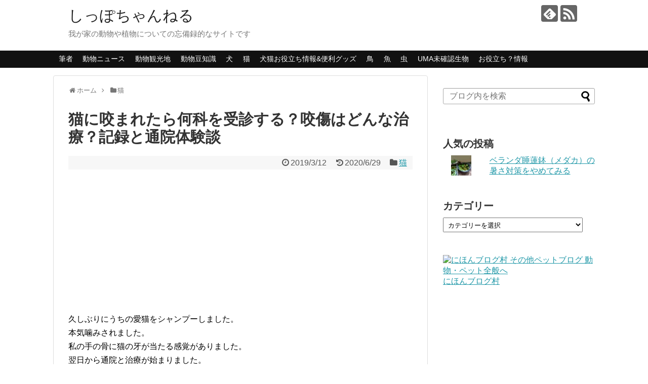

--- FILE ---
content_type: text/html; charset=UTF-8
request_url: https://shippochannel.com/cat-koushou-chiryou/
body_size: 16706
content:
<!DOCTYPE html>
<html lang="ja">
<head>
<meta name="google-site-verification" content="68RxHYt9LWuDlx3K-K5Pe6EDGSpth7vrQVu3TLNtPKs" />
<meta charset="UTF-8">
  <meta name="viewport" content="width=1280, maximum-scale=1, user-scalable=yes">
<link rel="alternate" type="application/rss+xml" title="しっぽちゃんねる RSS Feed" href="https://shippochannel.com/feed/" />
<link rel="pingback" href="https://shippochannel.com/wp/xmlrpc.php" />
<meta name="description" content="うちの猫の牙が私の骨に当たるまで本気で咬まれました。さて病院の何科を受診しましょう？写真はあまり気持ちのいいものじゃないですが、猫に本気咬みされたときの受診と治療の記録です。穴にガーゼをつめます。気合と根性の治療記録です。" />
<meta name="keywords" content="動物咬傷,犬,猫,治療,ドレーン,破傷風,受診" />
<!-- OGP -->
<meta property="og:type" content="article">
<meta property="og:description" content="うちの猫の牙が私の骨に当たるまで本気で咬まれました。さて病院の何科を受診しましょう？写真はあまり気持ちのいいものじゃないですが、猫に本気咬みされたときの受診と治療の記録です。穴にガーゼをつめます。気合と根性の治療記録です。">
<meta property="og:title" content="猫に咬まれたら何科を受診する？咬傷はどんな治療？記録と通院体験談">
<meta property="og:url" content="https://shippochannel.com/cat-koushou-chiryou/">
<meta property="og:image" content="https://shippochannel.com/wp/wp-content/uploads/2019/03/neko_kousyou-e1593433217819.jpg">
<meta property="og:site_name" content="しっぽちゃんねる">
<meta property="og:locale" content="ja_JP">
<!-- /OGP -->
<!-- Twitter Card -->
<meta name="twitter:card" content="summary">
<meta name="twitter:description" content="うちの猫の牙が私の骨に当たるまで本気で咬まれました。さて病院の何科を受診しましょう？写真はあまり気持ちのいいものじゃないですが、猫に本気咬みされたときの受診と治療の記録です。穴にガーゼをつめます。気合と根性の治療記録です。">
<meta name="twitter:title" content="猫に咬まれたら何科を受診する？咬傷はどんな治療？記録と通院体験談">
<meta name="twitter:url" content="https://shippochannel.com/cat-koushou-chiryou/">
<meta name="twitter:image" content="https://shippochannel.com/wp/wp-content/uploads/2019/03/neko_kousyou-e1593433217819.jpg">
<meta name="twitter:domain" content="shippochannel.com">
<!-- /Twitter Card -->

<script data-ad-client="ca-pub-9272803441232347" async src="https://pagead2.googlesyndication.com/pagead/js/adsbygoogle.js"></script><title>猫に咬まれたら何科を受診する？咬傷はどんな治療？記録と通院体験談</title>
<link rel='dns-prefetch' href='//s0.wp.com' />
<link rel='dns-prefetch' href='//secure.gravatar.com' />
<link rel='dns-prefetch' href='//s.w.org' />
<link rel="alternate" type="application/rss+xml" title="しっぽちゃんねる &raquo; フィード" href="https://shippochannel.com/feed/" />
<link rel="alternate" type="application/rss+xml" title="しっぽちゃんねる &raquo; コメントフィード" href="https://shippochannel.com/comments/feed/" />
		<script type="text/javascript">
			window._wpemojiSettings = {"baseUrl":"https:\/\/s.w.org\/images\/core\/emoji\/11\/72x72\/","ext":".png","svgUrl":"https:\/\/s.w.org\/images\/core\/emoji\/11\/svg\/","svgExt":".svg","source":{"concatemoji":"https:\/\/shippochannel.com\/wp\/wp-includes\/js\/wp-emoji-release.min.js?ver=4.9.26"}};
			!function(e,a,t){var n,r,o,i=a.createElement("canvas"),p=i.getContext&&i.getContext("2d");function s(e,t){var a=String.fromCharCode;p.clearRect(0,0,i.width,i.height),p.fillText(a.apply(this,e),0,0);e=i.toDataURL();return p.clearRect(0,0,i.width,i.height),p.fillText(a.apply(this,t),0,0),e===i.toDataURL()}function c(e){var t=a.createElement("script");t.src=e,t.defer=t.type="text/javascript",a.getElementsByTagName("head")[0].appendChild(t)}for(o=Array("flag","emoji"),t.supports={everything:!0,everythingExceptFlag:!0},r=0;r<o.length;r++)t.supports[o[r]]=function(e){if(!p||!p.fillText)return!1;switch(p.textBaseline="top",p.font="600 32px Arial",e){case"flag":return s([55356,56826,55356,56819],[55356,56826,8203,55356,56819])?!1:!s([55356,57332,56128,56423,56128,56418,56128,56421,56128,56430,56128,56423,56128,56447],[55356,57332,8203,56128,56423,8203,56128,56418,8203,56128,56421,8203,56128,56430,8203,56128,56423,8203,56128,56447]);case"emoji":return!s([55358,56760,9792,65039],[55358,56760,8203,9792,65039])}return!1}(o[r]),t.supports.everything=t.supports.everything&&t.supports[o[r]],"flag"!==o[r]&&(t.supports.everythingExceptFlag=t.supports.everythingExceptFlag&&t.supports[o[r]]);t.supports.everythingExceptFlag=t.supports.everythingExceptFlag&&!t.supports.flag,t.DOMReady=!1,t.readyCallback=function(){t.DOMReady=!0},t.supports.everything||(n=function(){t.readyCallback()},a.addEventListener?(a.addEventListener("DOMContentLoaded",n,!1),e.addEventListener("load",n,!1)):(e.attachEvent("onload",n),a.attachEvent("onreadystatechange",function(){"complete"===a.readyState&&t.readyCallback()})),(n=t.source||{}).concatemoji?c(n.concatemoji):n.wpemoji&&n.twemoji&&(c(n.twemoji),c(n.wpemoji)))}(window,document,window._wpemojiSettings);
		</script>
		<style type="text/css">
img.wp-smiley,
img.emoji {
	display: inline !important;
	border: none !important;
	box-shadow: none !important;
	height: 1em !important;
	width: 1em !important;
	margin: 0 .07em !important;
	vertical-align: -0.1em !important;
	background: none !important;
	padding: 0 !important;
}
</style>
<link rel='stylesheet' id='simplicity-style-css'  href='https://shippochannel.com/wp/wp-content/themes/simplicity2/style.css?ver=4.9.26&#038;fver=20200410035140' type='text/css' media='all' />
<link rel='stylesheet' id='responsive-style-css'  href='https://shippochannel.com/wp/wp-content/themes/simplicity2/css/responsive-pc.css?ver=4.9.26&#038;fver=20200410035140' type='text/css' media='all' />
<link rel='stylesheet' id='skin-style-css'  href='https://shippochannel.com/wp/wp-content/themes/simplicity2/skins/chic/style.css?ver=4.9.26&#038;fver=20200410035140' type='text/css' media='all' />
<link rel='stylesheet' id='font-awesome-style-css'  href='https://shippochannel.com/wp/wp-content/themes/simplicity2/webfonts/css/font-awesome.min.css?ver=4.9.26&#038;fver=20200410035140' type='text/css' media='all' />
<link rel='stylesheet' id='icomoon-style-css'  href='https://shippochannel.com/wp/wp-content/themes/simplicity2/webfonts/icomoon/style.css?ver=4.9.26&#038;fver=20200410035140' type='text/css' media='all' />
<link rel='stylesheet' id='extension-style-css'  href='https://shippochannel.com/wp/wp-content/themes/simplicity2/css/extension.css?ver=4.9.26&#038;fver=20200410035140' type='text/css' media='all' />
<style id='extension-style-inline-css' type='text/css'>
@media screen and (max-width:639px){.article br{display:block}}
</style>
<link rel='stylesheet' id='child-style-css'  href='https://shippochannel.com/wp/wp-content/themes/simplicity2-child/style.css?ver=4.9.26&#038;fver=20200410035240' type='text/css' media='all' />
<link rel='stylesheet' id='print-style-css'  href='https://shippochannel.com/wp/wp-content/themes/simplicity2/css/print.css?ver=4.9.26&#038;fver=20200410035140' type='text/css' media='print' />
<link rel='stylesheet' id='sns-twitter-type-style-css'  href='https://shippochannel.com/wp/wp-content/themes/simplicity2/css/sns-twitter-type.css?ver=4.9.26&#038;fver=20200410035140' type='text/css' media='all' />
<link rel='stylesheet' id='pz-linkcard-css'  href='//shippochannel.com/wp/wp-content/uploads/pz-linkcard/style.css?ver=4.9.26' type='text/css' media='all' />
<link rel='stylesheet' id='toc-screen-css'  href='https://shippochannel.com/wp/wp-content/plugins/table-of-contents-plus/screen.min.css?ver=2002&#038;fver=20200409064119' type='text/css' media='all' />
<link rel='stylesheet' id='jetpack_css-css'  href='https://shippochannel.com/wp/wp-content/plugins/jetpack/css/jetpack.css?ver=6.9.4&#038;fver=20241014083457' type='text/css' media='all' />
<script type='text/javascript' src='https://shippochannel.com/wp/wp-includes/js/jquery/jquery.js?ver=1.12.4'></script>
<script type='text/javascript' src='https://shippochannel.com/wp/wp-includes/js/jquery/jquery-migrate.min.js?ver=1.4.1'></script>
<script type='text/javascript'>
/* <![CDATA[ */
var related_posts_js_options = {"post_heading":"h4"};
/* ]]> */
</script>
<script type='text/javascript' src='https://shippochannel.com/wp/wp-content/plugins/jetpack/_inc/build/related-posts/related-posts.min.js?ver=20181228&#038;fver=20241014083454'></script>
<link rel="canonical" href="https://shippochannel.com/cat-koushou-chiryou/" />
<link rel='shortlink' href='https://wp.me/p8ZgN5-kK' />
<link rel="alternate" type="application/json+oembed" href="https://shippochannel.com/wp-json/oembed/1.0/embed?url=https%3A%2F%2Fshippochannel.com%2Fcat-koushou-chiryou%2F" />
<link rel="alternate" type="text/xml+oembed" href="https://shippochannel.com/wp-json/oembed/1.0/embed?url=https%3A%2F%2Fshippochannel.com%2Fcat-koushou-chiryou%2F&#038;format=xml" />
<style type="text/css">div#toc_container {width: 100%;}</style>
<link rel='dns-prefetch' href='//v0.wordpress.com'/>
<style type='text/css'>img#wpstats{display:none}</style>
<!-- Jetpack Open Graph Tags -->
<meta property="og:type" content="article" />
<meta property="og:title" content="猫に咬まれたら何科を受診する？咬傷はどんな治療？記録と通院体験談" />
<meta property="og:url" content="https://shippochannel.com/cat-koushou-chiryou/" />
<meta property="og:description" content="うちの猫の牙が私の骨に当たるまで本気で咬まれました。さて病院の何科を受診しましょう？写真はあまり気持ちのいいものじゃないですが、猫に本気咬みされたときの受診と治療の記録です。穴にガーゼをつめます。気合と根性の治療記録です。…" />
<meta property="article:published_time" content="2019-03-12T10:55:17+00:00" />
<meta property="article:modified_time" content="2020-06-29T12:34:14+00:00" />
<meta property="og:site_name" content="しっぽちゃんねる" />
<meta property="og:image" content="https://shippochannel.com/wp/wp-content/uploads/2019/03/neko_kousyou-e1593433217819.jpg" />
<meta property="og:image:width" content="500" />
<meta property="og:image:height" content="282" />
<meta property="og:locale" content="ja_JP" />
<meta name="twitter:creator" content="@shippo_ch" />
<meta name="twitter:text:title" content="猫に咬まれたら何科を受診する？咬傷はどんな治療？記録と通院体験談" />
<meta name="twitter:image" content="https://shippochannel.com/wp/wp-content/uploads/2019/03/neko_kousyou-e1593433217819.jpg?w=640" />
<meta name="twitter:card" content="summary_large_image" />

<!-- End Jetpack Open Graph Tags -->
<!-- Google Analytics -->
<script>
  (function(i,s,o,g,r,a,m){i['GoogleAnalyticsObject']=r;i[r]=i[r]||function(){
  (i[r].q=i[r].q||[]).push(arguments)},i[r].l=1*new Date();a=s.createElement(o),
  m=s.getElementsByTagName(o)[0];a.async=1;a.src=g;m.parentNode.insertBefore(a,m)
  })(window,document,'script','//www.google-analytics.com/analytics.js','ga');

  ga('create', 'UA-97205624-2', 'auto');
    ga('require', 'displayfeatures');
    ga('send', 'pageview');
</script>
<!-- /Google Analytics -->
<link rel="icon" href="https://shippochannel.com/wp/wp-content/uploads/2017/07/cropped-P7030089-32x32.jpg" sizes="32x32" />
<link rel="icon" href="https://shippochannel.com/wp/wp-content/uploads/2017/07/cropped-P7030089-192x192.jpg" sizes="192x192" />
<link rel="apple-touch-icon-precomposed" href="https://shippochannel.com/wp/wp-content/uploads/2017/07/cropped-P7030089-180x180.jpg" />
<meta name="msapplication-TileImage" content="https://shippochannel.com/wp/wp-content/uploads/2017/07/cropped-P7030089-270x270.jpg" />
</head>
  <body class="post-template-default single single-post postid-1286 single-format-standard categoryid-5" itemscope itemtype="https://schema.org/WebPage">
    <div id="container">

      <!-- header -->
      <header itemscope itemtype="https://schema.org/WPHeader">
        <div id="header" class="clearfix">
          <div id="header-in">

                        <div id="h-top">
              <!-- モバイルメニュー表示用のボタン -->
<div id="mobile-menu">
  <a id="mobile-menu-toggle" href="#"><span class="fa fa-bars fa-2x"></span></a>
</div>

              <div class="alignleft top-title-catchphrase">
                <!-- サイトのタイトル -->
<p id="site-title" itemscope itemtype="https://schema.org/Organization">
  <a href="https://shippochannel.com/">しっぽちゃんねる</a></p>
<!-- サイトの概要 -->
<p id="site-description">
  我が家の動物や植物についての忘備録的なサイトです</p>
              </div>

              <div class="alignright top-sns-follows">
                                <!-- SNSページ -->
<div class="sns-pages">
<p class="sns-follow-msg">フォローする</p>
<ul class="snsp">
<li class="feedly-page"><a href="//feedly.com/i/discover/sources/search/feed/https%3A%2F%2Fshippochannel.com%2Fwp" target="blank" title="feedlyで更新情報を購読" rel="nofollow"><span class="icon-feedly-logo"></span></a></li><li class="rss-page"><a href="https://shippochannel.com/feed/" target="_blank" title="RSSで更新情報をフォロー" rel="nofollow"><span class="icon-rss-logo"></span></a></li>  </ul>
</div>
                              </div>

            </div><!-- /#h-top -->
          </div><!-- /#header-in -->
        </div><!-- /#header -->
      </header>

      <!-- Navigation -->
<nav itemscope itemtype="https://schema.org/SiteNavigationElement">
  <div id="navi">
      	<div id="navi-in">
      <div class="menu-top-menu-container"><ul id="menu-top-menu" class="menu"><li id="menu-item-1146" class="menu-item menu-item-type-post_type menu-item-object-page menu-item-1146"><a href="https://shippochannel.com/about-myself/">筆者</a></li>
<li id="menu-item-1329" class="menu-item menu-item-type-taxonomy menu-item-object-category menu-item-has-children menu-item-1329"><a href="https://shippochannel.com/category/gossip-about-animals/">動物ニュース</a>
<ul class="sub-menu">
	<li id="menu-item-1330" class="menu-item menu-item-type-taxonomy menu-item-object-category menu-item-1330"><a href="https://shippochannel.com/category/gossip-about-animals/%e5%8b%95%e7%89%a9%e3%81%a8%e3%83%92%e3%83%88%e3%81%a8%e3%81%ae%e9%96%a2%e4%bf%82/">動物とヒトとの関係</a></li>
	<li id="menu-item-1354" class="menu-item menu-item-type-taxonomy menu-item-object-category menu-item-1354"><a href="https://shippochannel.com/category/gossip-about-animals/%e5%8b%95%e7%89%a9%e5%9c%92%e3%81%ae%e8%84%b1%e8%b5%b0%e4%ba%8b%e4%bb%b6/">動物園の脱走事件</a></li>
</ul>
</li>
<li id="menu-item-1332" class="menu-item menu-item-type-taxonomy menu-item-object-category menu-item-has-children menu-item-1332"><a href="https://shippochannel.com/category/lets-go-animal-watching/">動物観光地</a>
<ul class="sub-menu">
	<li id="menu-item-1333" class="menu-item menu-item-type-taxonomy menu-item-object-category menu-item-1333"><a href="https://shippochannel.com/category/lets-go-animal-watching/%e5%8b%95%e7%89%a9%e5%9c%92%e3%81%ab%e4%bc%9a%e3%81%84%e3%81%ab%e8%a1%8c%e3%81%93%e3%81%86/">動物園に会いに行こう</a></li>
	<li id="menu-item-1339" class="menu-item menu-item-type-taxonomy menu-item-object-category menu-item-1339"><a href="https://shippochannel.com/category/lets-go-animal-watching/%e9%87%8e%e7%94%9f%e5%8b%95%e7%89%a9%e3%82%92%e8%a6%8b%e3%81%ab%e8%a1%8c%e3%81%93%e3%81%86/">野生動物を見に行こう</a></li>
</ul>
</li>
<li id="menu-item-1334" class="menu-item menu-item-type-taxonomy menu-item-object-category menu-item-1334"><a href="https://shippochannel.com/category/%e5%8b%95%e7%89%a9%e8%b1%86%e7%9f%a5%e8%ad%98/">動物豆知識</a></li>
<li id="menu-item-1335" class="menu-item menu-item-type-taxonomy menu-item-object-category menu-item-has-children menu-item-1335"><a href="https://shippochannel.com/category/about-dog/">犬</a>
<ul class="sub-menu">
	<li id="menu-item-1341" class="menu-item menu-item-type-taxonomy menu-item-object-category menu-item-1341"><a href="https://shippochannel.com/category/about-dog/dog_training/">犬のしつけ</a></li>
	<li id="menu-item-1340" class="menu-item menu-item-type-taxonomy menu-item-object-category menu-item-1340"><a href="https://shippochannel.com/category/about-dog/dog_grooming/">犬のグルーミング</a></li>
	<li id="menu-item-1342" class="menu-item menu-item-type-taxonomy menu-item-object-category menu-item-1342"><a href="https://shippochannel.com/category/about-dog/dog_sciense/">犬の科学</a></li>
</ul>
</li>
<li id="menu-item-1331" class="menu-item menu-item-type-taxonomy menu-item-object-category current-post-ancestor current-menu-parent current-post-parent menu-item-has-children menu-item-1331"><a href="https://shippochannel.com/category/about-cat/">猫</a>
<ul class="sub-menu">
	<li id="menu-item-1345" class="menu-item menu-item-type-taxonomy menu-item-object-category menu-item-1345"><a href="https://shippochannel.com/category/about-cat/cat_training/">猫のしつけ</a></li>
	<li id="menu-item-1344" class="menu-item menu-item-type-taxonomy menu-item-object-category menu-item-1344"><a href="https://shippochannel.com/category/about-cat/cat_grooming/">猫のグルーミング</a></li>
	<li id="menu-item-1347" class="menu-item menu-item-type-taxonomy menu-item-object-category menu-item-1347"><a href="https://shippochannel.com/category/about-cat/cat_sciense/">猫の科学</a></li>
	<li id="menu-item-1346" class="menu-item menu-item-type-taxonomy menu-item-object-category menu-item-1346"><a href="https://shippochannel.com/category/about-cat/cat-trouble/">猫の病気</a></li>
</ul>
</li>
<li id="menu-item-1343" class="menu-item menu-item-type-taxonomy menu-item-object-category menu-item-1343"><a href="https://shippochannel.com/category/%e7%8a%ac%e7%8c%ab%e3%81%8a%e5%bd%b9%e7%ab%8b%e3%81%a1%e6%83%85%e5%a0%b1/">犬猫お役立ち情報&#038;便利グッズ</a></li>
<li id="menu-item-1336" class="menu-item menu-item-type-taxonomy menu-item-object-category menu-item-has-children menu-item-1336"><a href="https://shippochannel.com/category/about-bird/">鳥</a>
<ul class="sub-menu">
	<li id="menu-item-1351" class="menu-item menu-item-type-taxonomy menu-item-object-category menu-item-1351"><a href="https://shippochannel.com/category/about-bird/pionus/">ピオヌス　メキシコシロガシラインコ</a></li>
	<li id="menu-item-1352" class="menu-item menu-item-type-taxonomy menu-item-object-category menu-item-1352"><a href="https://shippochannel.com/category/about-bird/%e9%87%8e%e9%b3%a5/">野鳥</a></li>
</ul>
</li>
<li id="menu-item-1337" class="menu-item menu-item-type-taxonomy menu-item-object-category menu-item-has-children menu-item-1337"><a href="https://shippochannel.com/category/about-fish/">魚</a>
<ul class="sub-menu">
	<li id="menu-item-1350" class="menu-item menu-item-type-taxonomy menu-item-object-category menu-item-1350"><a href="https://shippochannel.com/category/about-fish/kingyo_tamasaba/">金魚　玉サバ</a></li>
	<li id="menu-item-1348" class="menu-item menu-item-type-taxonomy menu-item-object-category menu-item-1348"><a href="https://shippochannel.com/category/about-fish/medaka/">メダカ</a></li>
	<li id="menu-item-1349" class="menu-item menu-item-type-taxonomy menu-item-object-category menu-item-1349"><a href="https://shippochannel.com/category/about-fish/kaibori/">池の水全部抜く？かいぼり</a></li>
</ul>
</li>
<li id="menu-item-1338" class="menu-item menu-item-type-taxonomy menu-item-object-category menu-item-1338"><a href="https://shippochannel.com/category/about-insect/">虫</a></li>
<li id="menu-item-1353" class="menu-item menu-item-type-taxonomy menu-item-object-category menu-item-1353"><a href="https://shippochannel.com/category/uma/">UMA未確認生物</a></li>
<li id="menu-item-1184" class="menu-item menu-item-type-taxonomy menu-item-object-category menu-item-1184"><a href="https://shippochannel.com/category/%e3%81%9d%e3%81%ae%e4%bb%96%e9%9b%91%e8%a8%98/">お役立ち？情報</a></li>
</ul></div>    </div><!-- /#navi-in -->
  </div><!-- /#navi -->
</nav>
<!-- /Navigation -->
      <!-- 本体部分 -->
      <div id="body">
        <div id="body-in" class="cf">

          
          <!-- main -->
          <main itemscope itemprop="mainContentOfPage">
            <div id="main" itemscope itemtype="https://schema.org/Blog">
  
  <div id="breadcrumb" class="breadcrumb breadcrumb-categor" itemscope itemtype="https://schema.org/BreadcrumbList"><div class="breadcrumb-home" itemscope itemtype="https://schema.org/ListItem" itemprop="itemListElement"><span class="fa fa-home fa-fw" aria-hidden="true"></span><a href="https://shippochannel.com" itemprop="item"><span itemprop="name">ホーム</span></a><meta itemprop="position" content="1" /><span class="sp"><span class="fa fa-angle-right" aria-hidden="true"></span></span></div><div class="breadcrumb-item" itemscope itemtype="https://schema.org/ListItem" itemprop="itemListElement"><span class="fa fa-folder fa-fw" aria-hidden="true"></span><a href="https://shippochannel.com/category/about-cat/" itemprop="item"><span itemprop="name">猫</span></a><meta itemprop="position" content="2" /></div></div><!-- /#breadcrumb -->  <div id="post-1286" class="post-1286 post type-post status-publish format-standard has-post-thumbnail hentry category-about-cat tag-410 tag-408 tag-412 tag-409 tag-19 tag-78 tag-411">
  <article class="article">
  
  
  <header>
    <h1 class="entry-title">猫に咬まれたら何科を受診する？咬傷はどんな治療？記録と通院体験談</h1>


    
    <p class="post-meta">
            <span class="post-date"><span class="fa fa-clock-o fa-fw"></span><time class="entry-date date published" datetime="2019-03-12T19:55:17+00:00">2019/3/12</time></span>
        <span class="post-update"><span class="fa fa-history fa-fw"></span><span class="entry-date date updated">2020/6/29</span></span>
  
      <span class="category"><span class="fa fa-folder fa-fw"></span><a href="https://shippochannel.com/category/about-cat/" rel="category tag">猫</a></span>

      
      
      
      
      
    </p>

    
    
    
      </header>

  
  <div id="the-content" class="entry-content">
  
<!-- Quick Adsense WordPress Plugin: http://quickadsense.com/ -->
<div class="cecbe3dae1c6037fbe3e508e229d9d52" data-index="1" style="float: none; margin:0px 0 0px 0; text-align:center;">
<script async src="//pagead2.googlesyndication.com/pagead/js/adsbygoogle.js"></script>
<!-- shippo_more -->
<ins class="adsbygoogle"
     style="display:inline-block;width:300px;height:250px"
     data-ad-client="ca-pub-9272803441232347"
     data-ad-slot="7172423724"></ins>
<script>
(adsbygoogle = window.adsbygoogle || []).push({});
</script>
</div>
<p>久しぶりにうちの愛猫をシャンプーしました。<br />
本気噛みされました。<br />
私の手の骨に猫の牙が当たる感覚がありました。<br />
翌日から通院と治療が始まりました。</p>
<p>&ensp;</p>
<p><span id="more-1286"></span></p>
<p>&ensp;</p>
<div id="toc_container" class="no_bullets"><p class="toc_title">目次</p><ul class="toc_list"><li><a href="#i">猫に咬まれたら何科を受診する？</a></li><li><a href="#i-2">猫の咬傷治療のドレナージ</a></li><li><a href="#i-3">猫の咬傷治療の過程</a></li><li><a href="#1">猫に咬まれた傷の1年後</a></li></ul></div>
<h2><span id="i">猫に咬まれたら何科を受診する？</span></h2>
<p><img class="aligncenter wp-image-1288 size-full" src="http://shippochannel.com/wp/wp-content/uploads/2019/03/neko_kousyou-e1593433217819.jpg" alt="neko_kousyou" width="500" height="282" /></p>
<p>普段から猫に咬まれ慣れている私でも、尋常じゃない痛み、痺れ。</p>
<p>左手に全く力が入らず、床に落ちたペンを拾うことすらできません。</p>
<p>咬まれたのは日曜だったので、月曜に受診することにしました。</p>
<p>さて何科？</p>
<p>動物咬傷の治療は、傷口を切開するかもしれない。</p>
<p>だから外科的処置をできる、皮膚科か、整形外科か、形成外科。</p>
<p>というわけで、整形外科と形成外科を兼ねている個人医院を受診しました。</p>
<p>初日は、傷をイソジンで消毒し、ガーゼを当てて処置してもらいました。</p>
<p>お医者様が「三種混合ワクチンとかしてる？」と仰るので、猫のことかと思いきや私のことでした。</p>
<p>要は破傷風のワクチンをしているかどうか。</p>
<p>お母さんに聞かないとわかんない、と小学生のような返事をしそうになりましたが、私の返事を待つ前に、ぽかんとした様子を見た先生が「念のためやっとこうか」と予想外の破傷風ワクチンの筋肉注射。</p>
<p>四十肩をやったときにステロイドだのヒアルロン酸だの筋肉注射していたおかげか、あまり痛みは感じませんでした。</p>
<p>コツは力を抜くことです！</p>
<p>破傷風ワクチン打ったから未開のジャングルに行っても大丈夫なんですかね？と聞いたら、数か月しか持たないとか。なーんだ。</p>
<p>その日は、抗生物質と鎮痛剤、胃薬を処方されました。</p>
<p>咬まれた左手は、赤ちゃんの手みたいに腫れていました。</p>
<p>&ensp;</p>
<h2><span id="i-2">猫の咬傷治療のドレナージ</span></h2>
<p><img class="aligncenter wp-image-1289 size-full" src="http://shippochannel.com/wp/wp-content/uploads/2019/03/neko_kousyou1-e1593433255544.jpg" alt="neko_kousyou1" width="500" height="282" /></p>
<p>それからは面倒だけど毎日通院です。</p>
<p>1日目は消毒してガーゼを当てただけだった傷口でしたが、翌日は消毒した後に滅菌したガーゼのような繊維を割いて糸状にしたものを、傷口にぎゅうぎゅう押し込まれました。</p>
<p>写真はガーゼをぎゅうぎゅうに詰め込まれた状態です。</p>
<p>こんなに入るのか？と思うのですが、ちゃんと入るのです。</p>
<p>この治療はなかなか痛い！</p>
<p>ドレーンとかドレナージとかいう治療法で、場合によっては切開するらしいので、私は切開されなかっただけマシなんだと思います。</p>
<p>3日目も4日目も、治療は毎回消毒&amp;ガーゼ交換の繰り返しです。</p>
<p>お医者様が糸をほじくり出して交換します。</p>
<p>写真をよくみると、ぴょろっと糸が出ているのが見えますが、この糸をガイドに引っ張り出します。</p>
<p>猫の牙は細く、傷が深くなりがちで、深い傷口の奥の方が化膿したまま傷の表面の方が閉じてしまうといけないから、わざと傷が閉じないような処置をするんだとか。</p>
<p>抗生物質の経口投与だけじゃ猫の毒（？）には太刀打ちできないのですね。</p>
<p>お医者さま曰く「ヒトに咬まれた傷が一番やばい」と仰っていましたが、確かに、人畜共通伝染病どころの話じゃなく、ありとあらゆる病気がうつりそうですもんね！</p>
<p>私も、いざとなったら咬みつこうと思います。</p>
<!-- Quick Adsense WordPress Plugin: http://quickadsense.com/ -->
<div class="cecbe3dae1c6037fbe3e508e229d9d52" data-index="3" style="float: none; margin:0px 0 0px 0; text-align:center;">
<script async src="//pagead2.googlesyndication.com/pagead/js/adsbygoogle.js"></script>
<script>
     (adsbygoogle = window.adsbygoogle || []).push({
          google_ad_client: "ca-pub-9272803441232347",
          enable_page_level_ads: true
     });
</script>
</div>

<p>&ensp;</p>
<h2><span id="i-3">猫の咬傷治療の過程</span></h2>
<p><img class="size-medium wp-image-1583 aligncenter" src="http://shippochannel.com/wp/wp-content/uploads/2019/03/cat_kosho-300x169.jpg" alt="猫にかまれたら　治療" width="300" height="169" srcset="https://shippochannel.com/wp/wp-content/uploads/2019/03/cat_kosho-300x169.jpg 300w, https://shippochannel.com/wp/wp-content/uploads/2019/03/cat_kosho-320x180.jpg 320w, https://shippochannel.com/wp/wp-content/uploads/2019/03/cat_kosho.jpg 500w" sizes="(max-width: 300px) 100vw, 300px" /></p>
<p>治療を続けていくと、だんだん傷が浅くなり、ガーゼが入らなくなってきます。</p>
<p>中の肉が盛り上がってくるのです。</p>
<p>毎日通院してガーゼの交換から、受傷後1週間後にはガーゼ交換が隔日に。</p>
<p>飲み薬は抗生剤と胃薬のみ。</p>
<p>傷口を覆っている絆創膏は、通院が隔日になると病院で貼ってもらったものを次の通院まで持たせるのが結構たいへん。</p>
<p>ふやけて剥がれてきちゃうのです。</p>
<p>水仕事やお風呂のときなど、左手だけ濡らしたくないので、昔骨折したときのようにスーパーのビニール袋をかぶせてヘアゴムでとめてたのですが、ガサガサうるさいうえに作業性はゼロです。</p>
<p>ゴム手袋をしてヘアゴムでとめたらまぁまぁでしたが、やっぱりいつも通りにはいきません。</p>
<p>お医者様に尋ねてみると、自分でバンソウコウ交換してもいいといわれたので、防水のやつを買ってきたら世界が変わるくらい過ごしやすい。</p>
<p>なんせ防水なので、ビニール袋もゴム手袋もなしで何でもできちゃうのです。</p>
<p>ストレスが一気になくなりました。</p>
<p>受傷6日後にはスキーに行っちゃったけど、防水絆創膏の上からグローブをして、特に問題もありませんでした。</p>
<p>ガーゼが入らなくなったら、消毒だけきちんとして傷は絆創膏でカバーして、通院は卒業。</p>
<p>傷が完治した！絆創膏がとれた！という瞬間より、「もうガーゼ突っ込まれないんだ！」という瞬間が何よりハッピーでした。</p>
<p>気合と根性で耐えた治療でした。</p>
<p>&ensp;</p>
<h2><span id="1">猫に咬まれた傷の1年後</span></h2>
<p><img class="size-medium wp-image-1482 aligncenter" src="http://shippochannel.com/wp/wp-content/uploads/2019/03/neko_kousyo-300x225.jpg" alt="猫　咬まれた　治療" width="300" height="225" srcset="https://shippochannel.com/wp/wp-content/uploads/2019/03/neko_kousyo-300x225.jpg 300w, https://shippochannel.com/wp/wp-content/uploads/2019/03/neko_kousyo-320x240.jpg 320w, https://shippochannel.com/wp/wp-content/uploads/2019/03/neko_kousyo.jpg 600w" sizes="(max-width: 300px) 100vw, 300px" /></p>
<p>猫に咬まれて治療してから1年経過後の手の写真です。</p>
<p>こうして見ると、治療中は手全体が腫れていたのがよくわかります。</p>
<p>40代なので、痕が残るのは間違いないのですが、思っていたよりはきれいかも。</p>
<p>通院治療が終わり、傷が乾いて日常生活に全く支障がなくなってからもケロイド状の傷は</p>
<p>少しずつですが薄くなっています。</p>
<p>完全になくなりはしないだろうけど、手のモデルではないのでこれくらいで十分かな。</p>
<p>&ensp;</p>
<p><img class="aligncenter wp-image-1584 size-medium" src="http://shippochannel.com/wp/wp-content/uploads/2019/03/cat_kosho_hannin-300x169.jpg" alt="猫にかまれた　治療" width="300" height="169" srcset="https://shippochannel.com/wp/wp-content/uploads/2019/03/cat_kosho_hannin-300x169.jpg 300w, https://shippochannel.com/wp/wp-content/uploads/2019/03/cat_kosho_hannin-320x180.jpg 320w, https://shippochannel.com/wp/wp-content/uploads/2019/03/cat_kosho_hannin.jpg 500w" sizes="(max-width: 300px) 100vw, 300px" /></p>
<p style="text-align: center;">こんなことになっちゃった原因となった犯人（猫）。</p>
<p>知らない犬や猫なら迷わないかもしれませんが、愛犬愛猫だと室内飼いだし大丈夫でしょ、と思うかもしれませんが、本気噛みされたら病院へ行った方がいいですよ。受付の女性や、薬局の薬剤師さんとかにニコニコ顔ですんごい話しかけられます。笑いごとじゃないんだけどね！</p>
<p>&ensp;</p>
<p>&ensp;</p>

<!-- Quick Adsense WordPress Plugin: http://quickadsense.com/ -->
<div class="cecbe3dae1c6037fbe3e508e229d9d52" data-index="2" style="float: none; margin:0px 0 0px 0; text-align:center;">
<script async src="//pagead2.googlesyndication.com/pagead/js/adsbygoogle.js"></script>
<!-- shippo20170719 -->
<ins class="adsbygoogle"
     style="display:inline-block;width:336px;height:280px"
     data-ad-client="ca-pub-9272803441232347"
     data-ad-slot="2507088511"></ins>
<script>
(adsbygoogle = window.adsbygoogle || []).push({});
</script>
</div>

<div style="font-size: 0px; height: 0px; line-height: 0px; margin: 0; padding: 0; clear: both;"></div>
<div id='jp-relatedposts' class='jp-relatedposts' >
	
</div>  </div>

  <footer>
    <!-- ページリンク -->
          <div id="pc_ad-2" class="widget-under-article widget_pc_ad">      <div class="ad-space ad-widget">
        <div class="ad-label">スポンサーリンク</div>
        <div class="ad-responsive ad-pc adsense-336"><script type="text/javascript">rakuten_design="slide";rakuten_affiliateId="0cb4faf5.24481806.0cb4faf6.a6586afe";rakuten_items="ctsmatch";rakuten_genreId="0";rakuten_size="468x160";rakuten_target="_blank";rakuten_theme="gray";rakuten_border="off";rakuten_auto_mode="on";rakuten_genre_title="off";rakuten_recommend="on";rakuten_ts="1592808366435";</script><script type="text/javascript" src="https://xml.affiliate.rakuten.co.jp/widget/js/rakuten_widget.js"></script></div>
      </div>
      </div>            
      <!-- 文章下広告 -->
                  

    
    <div id="sns-group" class="sns-group sns-group-bottom">
    <div class="sns-buttons sns-buttons-pc">
    <p class="sns-share-msg">シェアする</p>
    <ul class="snsb clearfix">
    <li class="balloon-btn twitter-balloon-btn twitter-balloon-btn-defalt">
  <div class="balloon-btn-set">
    <div class="arrow-box">
      <a href="//twitter.com/search?q=https%3A%2F%2Fshippochannel.com%2Fcat-koushou-chiryou%2F" target="blank" class="arrow-box-link twitter-arrow-box-link" rel="nofollow">
        <span class="social-count twitter-count"><span class="fa fa-comments"></span></span>
      </a>
    </div>
    <a href="https://twitter.com/intent/tweet?text=%E7%8C%AB%E3%81%AB%E5%92%AC%E3%81%BE%E3%82%8C%E3%81%9F%E3%82%89%E4%BD%95%E7%A7%91%E3%82%92%E5%8F%97%E8%A8%BA%E3%81%99%E3%82%8B%EF%BC%9F%E5%92%AC%E5%82%B7%E3%81%AF%E3%81%A9%E3%82%93%E3%81%AA%E6%B2%BB%E7%99%82%EF%BC%9F%E8%A8%98%E9%8C%B2%E3%81%A8%E9%80%9A%E9%99%A2%E4%BD%93%E9%A8%93%E8%AB%87&amp;url=https%3A%2F%2Fshippochannel.com%2Fcat-koushou-chiryou%2F" target="blank" class="balloon-btn-link twitter-balloon-btn-link twitter-balloon-btn-link-default" rel="nofollow">
      <span class="fa fa-twitter"></span>
              <span class="tweet-label">ツイート</span>
          </a>
  </div>
</li>
        <li class="facebook-btn"><div class="fb-like" data-href="https://shippochannel.com/cat-koushou-chiryou/" data-layout="box_count" data-action="like" data-show-faces="false" data-share="true"></div></li>
                <li class="hatena-btn"> <a href="//b.hatena.ne.jp/entry/https://shippochannel.com/cat-koushou-chiryou/" class="hatena-bookmark-button" data-hatena-bookmark-title="猫に咬まれたら何科を受診する？咬傷はどんな治療？記録と通院体験談｜しっぽちゃんねる" data-hatena-bookmark-layout="vertical-large"><img src="//b.st-hatena.com/images/entry-button/button-only.gif" alt="このエントリーをはてなブックマークに追加" style="border: none;" /></a><script type="text/javascript" src="//b.st-hatena.com/js/bookmark_button.js" async="async"></script>
    </li>
            <li class="pocket-btn"><a data-pocket-label="pocket" data-pocket-count="vertical" class="pocket-btn" data-lang="en"></a>
<script type="text/javascript">!function(d,i){if(!d.getElementById(i)){var j=d.createElement("script");j.id=i;j.src="//widgets.getpocket.com/v1/j/btn.js?v=1";var w=d.getElementById(i);d.body.appendChild(j);}}(document,"pocket-btn-js");</script>
    </li>
            <li class="line-btn">
      <a href="//timeline.line.me/social-plugin/share?url=https%3A%2F%2Fshippochannel.com%2Fcat-koushou-chiryou%2F" target="blank" class="line-btn-link" rel="nofollow">
          <img src="https://shippochannel.com/wp/wp-content/themes/simplicity2/images/line-btn.png" alt="" class="line-btn-img"><img src="https://shippochannel.com/wp/wp-content/themes/simplicity2/images/line-btn-mini.png" alt="" class="line-btn-img-mini">
        </a>
    </li>
                      </ul>
</div>

    <!-- SNSページ -->
<div class="sns-pages">
<p class="sns-follow-msg">フォローする</p>
<ul class="snsp">
<li class="feedly-page"><a href="//feedly.com/i/discover/sources/search/feed/https%3A%2F%2Fshippochannel.com%2Fwp" target="blank" title="feedlyで更新情報を購読" rel="nofollow"><span class="icon-feedly-logo"></span></a></li><li class="rss-page"><a href="https://shippochannel.com/feed/" target="_blank" title="RSSで更新情報をフォロー" rel="nofollow"><span class="icon-rss-logo"></span></a></li>  </ul>
</div>
    </div>

    
    <p class="footer-post-meta">

            <span class="post-tag"><span class="fa fa-tags fa-fw"></span><a href="https://shippochannel.com/tag/%e3%83%89%e3%83%ac%e3%83%bc%e3%83%b3/" rel="tag">ドレーン</a><span class="tag-separator">, </span><a href="https://shippochannel.com/tag/%e5%8b%95%e7%89%a9%e5%92%ac%e5%82%b7/" rel="tag">動物咬傷</a><span class="tag-separator">, </span><a href="https://shippochannel.com/tag/%e5%8f%97%e8%a8%ba/" rel="tag">受診</a><span class="tag-separator">, </span><a href="https://shippochannel.com/tag/%e6%b2%bb%e7%99%82/" rel="tag">治療</a><span class="tag-separator">, </span><a href="https://shippochannel.com/tag/%e7%8a%ac/" rel="tag">犬</a><span class="tag-separator">, </span><a href="https://shippochannel.com/tag/%e7%8c%ab/" rel="tag">猫</a><span class="tag-separator">, </span><a href="https://shippochannel.com/tag/%e7%a0%b4%e5%82%b7%e9%a2%a8/" rel="tag">破傷風</a></span>
      
      <span class="post-author vcard author"><span class="fa fa-user fa-fw"></span><span class="fn"><a href="https://shippochannel.com/author/mike/">よっしー</a>
</span></span>

      
          </p>
  </footer>
  </article><!-- .article -->
  </div><!-- .post -->

      <div id="under-entry-body">

            <aside id="related-entries">
        <h2>関連記事</h2>
                <article class="related-entry cf">
  <div class="related-entry-thumb">
    <a href="https://shippochannel.com/dog-self-shampoo/" title="もう大変じゃない！犬猫を自宅でふわふわにシャンプーするコツ">
        <img width="100" height="100" src="https://shippochannel.com/wp/wp-content/uploads/2017/07/poodle-100x100.jpg" class="related-entry-thumb-image wp-post-image" alt="" srcset="https://shippochannel.com/wp/wp-content/uploads/2017/07/poodle-100x100.jpg 100w, https://shippochannel.com/wp/wp-content/uploads/2017/07/poodle-150x150.jpg 150w, https://shippochannel.com/wp/wp-content/uploads/2017/07/poodle-110x110.jpg 110w" sizes="(max-width: 100px) 100vw, 100px" />        </a>
  </div><!-- /.related-entry-thumb -->

  <div class="related-entry-content">
    <header>
      <h3 class="related-entry-title">
        <a href="https://shippochannel.com/dog-self-shampoo/" class="related-entry-title-link" title="もう大変じゃない！犬猫を自宅でふわふわにシャンプーするコツ">
        もう大変じゃない！犬猫を自宅でふわふわにシャンプーするコツ        </a></h3>
    </header>
    <p class="related-entry-snippet">
   たくさんのワンちゃんネコちゃんをお風呂に入れてきた私が考えるお家で上手にシャンプーするコツ。ちょっと大変な、自宅での飼い主さんによるセルフシャンプーもポイントさえおさえればプロ並みの仕上がり、フワフワになりますよ。</p>

        <footer>
      <p class="related-entry-read"><a href="https://shippochannel.com/dog-self-shampoo/">記事を読む</a></p>
    </footer>
    
  </div><!-- /.related-entry-content -->
</article><!-- /.elated-entry -->      <article class="related-entry cf">
  <div class="related-entry-thumb">
    <a href="https://shippochannel.com/cat-tekion/" title="ネコを快適な温度で長生きさせるために♪猫にとっての適温は？">
        <img width="100" height="100" src="https://shippochannel.com/wp/wp-content/uploads/2017/10/neko-tekion1-100x100.jpg" class="related-entry-thumb-image wp-post-image" alt="" srcset="https://shippochannel.com/wp/wp-content/uploads/2017/10/neko-tekion1-100x100.jpg 100w, https://shippochannel.com/wp/wp-content/uploads/2017/10/neko-tekion1-150x150.jpg 150w, https://shippochannel.com/wp/wp-content/uploads/2017/10/neko-tekion1-110x110.jpg 110w" sizes="(max-width: 100px) 100vw, 100px" />        </a>
  </div><!-- /.related-entry-thumb -->

  <div class="related-entry-content">
    <header>
      <h3 class="related-entry-title">
        <a href="https://shippochannel.com/cat-tekion/" class="related-entry-title-link" title="ネコを快適な温度で長生きさせるために♪猫にとっての適温は？">
        ネコを快適な温度で長生きさせるために♪猫にとっての適温は？        </a></h3>
    </header>
    <p class="related-entry-snippet">
   人はパンのみで生きられず、猫は餌のみで生きられず。ペットを飼うということは、必要最低限ではなく、最適な環境を整えてやることです。人と猫の適温は同じ位なので自分も快適に過ごせるのはでっかいメリットです。暑さ寒さのストレスから解放されましょう！</p>

        <footer>
      <p class="related-entry-read"><a href="https://shippochannel.com/cat-tekion/">記事を読む</a></p>
    </footer>
    
  </div><!-- /.related-entry-content -->
</article><!-- /.elated-entry -->      <article class="related-entry cf">
  <div class="related-entry-thumb">
    <a href="https://shippochannel.com/neko-mizumushi/" title="猫の水虫対策！どこにでもいるカビ真菌白癬菌に感染しないために">
        <img width="100" height="100" src="https://shippochannel.com/wp/wp-content/uploads/2017/08/P8270863-100x100.jpg" class="related-entry-thumb-image wp-post-image" alt="" srcset="https://shippochannel.com/wp/wp-content/uploads/2017/08/P8270863-100x100.jpg 100w, https://shippochannel.com/wp/wp-content/uploads/2017/08/P8270863-150x150.jpg 150w, https://shippochannel.com/wp/wp-content/uploads/2017/08/P8270863-110x110.jpg 110w" sizes="(max-width: 100px) 100vw, 100px" />        </a>
  </div><!-- /.related-entry-thumb -->

  <div class="related-entry-content">
    <header>
      <h3 class="related-entry-title">
        <a href="https://shippochannel.com/neko-mizumushi/" class="related-entry-title-link" title="猫の水虫対策！どこにでもいるカビ真菌白癬菌に感染しないために">
        猫の水虫対策！どこにでもいるカビ真菌白癬菌に感染しないために        </a></h3>
    </header>
    <p class="related-entry-snippet">
   うちの猫の水虫経験談。発覚したのはやたら前足を舐めること。見ると肉球まわりのの白い毛が茶色く変色していた。臭いをかぐと生乾き臭みたいな雑巾みたいな臭い。いつもの肉球の匂いと違う。普段から肉球を嗅いでないと。さあ、かごう！</p>

        <footer>
      <p class="related-entry-read"><a href="https://shippochannel.com/neko-mizumushi/">記事を読む</a></p>
    </footer>
    
  </div><!-- /.related-entry-content -->
</article><!-- /.elated-entry -->      <article class="related-entry cf">
  <div class="related-entry-thumb">
    <a href="https://shippochannel.com/cat-kirawareru/" title="ギラギラしてしつこい！猫好きなのに猫に嫌われる人の特徴">
        <img width="100" height="100" src="https://shippochannel.com/wp/wp-content/uploads/2017/07/P7060199-100x100.jpg" class="related-entry-thumb-image wp-post-image" alt="" srcset="https://shippochannel.com/wp/wp-content/uploads/2017/07/P7060199-100x100.jpg 100w, https://shippochannel.com/wp/wp-content/uploads/2017/07/P7060199-150x150.jpg 150w, https://shippochannel.com/wp/wp-content/uploads/2017/07/P7060199-110x110.jpg 110w" sizes="(max-width: 100px) 100vw, 100px" />        </a>
  </div><!-- /.related-entry-thumb -->

  <div class="related-entry-content">
    <header>
      <h3 class="related-entry-title">
        <a href="https://shippochannel.com/cat-kirawareru/" class="related-entry-title-link" title="ギラギラしてしつこい！猫好きなのに猫に嫌われる人の特徴">
        ギラギラしてしつこい！猫好きなのに猫に嫌われる人の特徴        </a></h3>
    </header>
    <p class="related-entry-snippet">
   私は猫が大好きです。でも猫には好かれません。私と他に誰かが一緒にいるとき、大概猫は私以外の人の方へすり寄っていきます。私だけじゃないはずです。そんな残念な人々にはいくつかの共通点があると思われます。心当たりはありませんか？私はあります！</p>

        <footer>
      <p class="related-entry-read"><a href="https://shippochannel.com/cat-kirawareru/">記事を読む</a></p>
    </footer>
    
  </div><!-- /.related-entry-content -->
</article><!-- /.elated-entry -->      <article class="related-entry cf">
  <div class="related-entry-thumb">
    <a href="https://shippochannel.com/clacking-cat/" title="なぜ？猫がクラッキングする理由！ケケケカカカは鎌倉武士の口上説">
        <img width="100" height="100" src="https://shippochannel.com/wp/wp-content/uploads/2017/08/P8160712-100x100.jpg" class="related-entry-thumb-image wp-post-image" alt="" srcset="https://shippochannel.com/wp/wp-content/uploads/2017/08/P8160712-100x100.jpg 100w, https://shippochannel.com/wp/wp-content/uploads/2017/08/P8160712-150x150.jpg 150w, https://shippochannel.com/wp/wp-content/uploads/2017/08/P8160712-110x110.jpg 110w" sizes="(max-width: 100px) 100vw, 100px" />        </a>
  </div><!-- /.related-entry-thumb -->

  <div class="related-entry-content">
    <header>
      <h3 class="related-entry-title">
        <a href="https://shippochannel.com/clacking-cat/" class="related-entry-title-link" title="なぜ？猫がクラッキングする理由！ケケケカカカは鎌倉武士の口上説">
        なぜ？猫がクラッキングする理由！ケケケカカカは鎌倉武士の口上説        </a></h3>
    </header>
    <p class="related-entry-snippet">
   猫のクラッキングは実戦できない相手に対して発するという説もありますが、実際は対面状態でも攻撃を仕掛ける前にクラッキングします。野生種のネコはクラッキングしないそうです。イエネコの武士道精神？我こそはミーコなり、腕に覚えの者よ、手合わせ願う！</p>

        <footer>
      <p class="related-entry-read"><a href="https://shippochannel.com/clacking-cat/">記事を読む</a></p>
    </footer>
    
  </div><!-- /.related-entry-content -->
</article><!-- /.elated-entry -->      <article class="related-entry cf">
  <div class="related-entry-thumb">
    <a href="https://shippochannel.com/furminator-hage/" title="犬猫へのファーミネーターはやりすぎ注意！トリマーがハゲにした話">
        <img width="100" height="100" src="https://shippochannel.com/wp/wp-content/uploads/2017/08/furminator_-100x100.jpg" class="related-entry-thumb-image wp-post-image" alt="" srcset="https://shippochannel.com/wp/wp-content/uploads/2017/08/furminator_-100x100.jpg 100w, https://shippochannel.com/wp/wp-content/uploads/2017/08/furminator_-150x150.jpg 150w" sizes="(max-width: 100px) 100vw, 100px" />        </a>
  </div><!-- /.related-entry-thumb -->

  <div class="related-entry-content">
    <header>
      <h3 class="related-entry-title">
        <a href="https://shippochannel.com/furminator-hage/" class="related-entry-title-link" title="犬猫へのファーミネーターはやりすぎ注意！トリマーがハゲにした話">
        犬猫へのファーミネーターはやりすぎ注意！トリマーがハゲにした話        </a></h3>
    </header>
    <p class="related-entry-snippet">
   ファーミネーターもどきやりすぎてうちの子ハゲました。トリマー免許持ってるのに。犬猫の換毛期対策として人気だけどやりすぎるとハゲたりケガしたりするファーミネーター。正しい使い方持ち方使用頻度、反省をこめて考えてみました。</p>

        <footer>
      <p class="related-entry-read"><a href="https://shippochannel.com/furminator-hage/">記事を読む</a></p>
    </footer>
    
  </div><!-- /.related-entry-content -->
</article><!-- /.elated-entry -->      <article class="related-entry cf">
  <div class="related-entry-thumb">
    <a href="https://shippochannel.com/kyoubou-neko/" title="かみつく狂暴猫との付き合い方♪うちのネコが私にかみつくとき">
        <img width="100" height="100" src="https://shippochannel.com/wp/wp-content/uploads/2017/07/P7030089-100x100.jpg" class="related-entry-thumb-image wp-post-image" alt="" srcset="https://shippochannel.com/wp/wp-content/uploads/2017/07/P7030089-100x100.jpg 100w, https://shippochannel.com/wp/wp-content/uploads/2017/07/P7030089-150x150.jpg 150w, https://shippochannel.com/wp/wp-content/uploads/2017/07/P7030089-110x110.jpg 110w" sizes="(max-width: 100px) 100vw, 100px" />        </a>
  </div><!-- /.related-entry-thumb -->

  <div class="related-entry-content">
    <header>
      <h3 class="related-entry-title">
        <a href="https://shippochannel.com/kyoubou-neko/" class="related-entry-title-link" title="かみつく狂暴猫との付き合い方♪うちのネコが私にかみつくとき">
        かみつく狂暴猫との付き合い方♪うちのネコが私にかみつくとき        </a></h3>
    </header>
    <p class="related-entry-snippet">
   私にだけかみつくうちの猫は、甘えているから噛みつくんだと思っています。東京へ出かけたりすると、腕にすごい傷のある人を見かけます。何ともいえない気分になりますが、その人も自分でやったのでなく狂暴な猫と暮らしているだけなのかもしれません。</p>

        <footer>
      <p class="related-entry-read"><a href="https://shippochannel.com/kyoubou-neko/">記事を読む</a></p>
    </footer>
    
  </div><!-- /.related-entry-content -->
</article><!-- /.elated-entry -->      <article class="related-entry cf">
  <div class="related-entry-thumb">
    <a href="https://shippochannel.com/howto_make_slowfeeder/" title="早食いして吐く猫のためにスローフィーダー風に食器を自作した">
        <img width="100" height="100" src="https://shippochannel.com/wp/wp-content/uploads/2020/06/20200610_190724-100x100.jpg" class="related-entry-thumb-image wp-post-image" alt="" srcset="https://shippochannel.com/wp/wp-content/uploads/2020/06/20200610_190724-100x100.jpg 100w, https://shippochannel.com/wp/wp-content/uploads/2020/06/20200610_190724-150x150.jpg 150w" sizes="(max-width: 100px) 100vw, 100px" />        </a>
  </div><!-- /.related-entry-thumb -->

  <div class="related-entry-content">
    <header>
      <h3 class="related-entry-title">
        <a href="https://shippochannel.com/howto_make_slowfeeder/" class="related-entry-title-link" title="早食いして吐く猫のためにスローフィーダー風に食器を自作した">
        早食いして吐く猫のためにスローフィーダー風に食器を自作した        </a></h3>
    </header>
    <p class="related-entry-snippet">
   うちの猫は超早食いですぐ吐きます。市販のスローフィーダーもいいけれど、うちの猫に合うよう早食い防止食器を自作？改造？してみました。早食いで下痢や嘔吐に悩まされる猫&amp;飼い主様、超簡単なのでぜひやってみてください。</p>

        <footer>
      <p class="related-entry-read"><a href="https://shippochannel.com/howto_make_slowfeeder/">記事を読む</a></p>
    </footer>
    
  </div><!-- /.related-entry-content -->
</article><!-- /.elated-entry -->      <article class="related-entry cf">
  <div class="related-entry-thumb">
    <a href="https://shippochannel.com/neko-menoiro/" title="猫の5種類の目の色は毛の色とリンク？視力や色の見え方は？">
        <img width="100" height="100" src="https://shippochannel.com/wp/wp-content/uploads/2017/10/neko-me2-100x100.jpg" class="related-entry-thumb-image wp-post-image" alt="" srcset="https://shippochannel.com/wp/wp-content/uploads/2017/10/neko-me2-100x100.jpg 100w, https://shippochannel.com/wp/wp-content/uploads/2017/10/neko-me2-150x150.jpg 150w, https://shippochannel.com/wp/wp-content/uploads/2017/10/neko-me2-110x110.jpg 110w" sizes="(max-width: 100px) 100vw, 100px" />        </a>
  </div><!-- /.related-entry-thumb -->

  <div class="related-entry-content">
    <header>
      <h3 class="related-entry-title">
        <a href="https://shippochannel.com/neko-menoiro/" class="related-entry-title-link" title="猫の5種類の目の色は毛の色とリンク？視力や色の見え方は？">
        猫の5種類の目の色は毛の色とリンク？視力や色の見え方は？        </a></h3>
    </header>
    <p class="related-entry-snippet">
   猫の目の色は大きく5種類に分かれています。キトンブルーから成長過程で色が変化しますよ。日本猫にはグリーンの瞳の子はいない？目の色は毛の色にもリンクしています。視力や色の見え方、なぜ暗闇で光るのか？猫の目の不思議です。</p>

        <footer>
      <p class="related-entry-read"><a href="https://shippochannel.com/neko-menoiro/">記事を読む</a></p>
    </footer>
    
  </div><!-- /.related-entry-content -->
</article><!-- /.elated-entry -->      <article class="related-entry cf">
  <div class="related-entry-thumb">
    <a href="https://shippochannel.com/neko-kesseki/" title="猫のストルバイト結石には療法食の維持食溶解食とウロアクトで対策を！">
        <img width="100" height="100" src="https://shippochannel.com/wp/wp-content/uploads/2017/08/P7150310-100x100.jpg" class="related-entry-thumb-image wp-post-image" alt="" srcset="https://shippochannel.com/wp/wp-content/uploads/2017/08/P7150310-100x100.jpg 100w, https://shippochannel.com/wp/wp-content/uploads/2017/08/P7150310-150x150.jpg 150w, https://shippochannel.com/wp/wp-content/uploads/2017/08/P7150310-110x110.jpg 110w" sizes="(max-width: 100px) 100vw, 100px" />        </a>
  </div><!-- /.related-entry-thumb -->

  <div class="related-entry-content">
    <header>
      <h3 class="related-entry-title">
        <a href="https://shippochannel.com/neko-kesseki/" class="related-entry-title-link" title="猫のストルバイト結石には療法食の維持食溶解食とウロアクトで対策を！">
        猫のストルバイト結石には療法食の維持食溶解食とウロアクトで対策を！        </a></h3>
    </header>
    <p class="related-entry-snippet">
   うちの猫はストルバイト結石持ちで、維持食フードとウロアクトというサプリメントで症状を抑えています。療法食やサプリに副作用はない？おすすめの溶解食・維持食は？上手にコントロールして尿路結石を予防しましょう！</p>

        <footer>
      <p class="related-entry-read"><a href="https://shippochannel.com/neko-kesseki/">記事を読む</a></p>
    </footer>
    
  </div><!-- /.related-entry-content -->
</article><!-- /.elated-entry -->  
  <br style="clear:both;">      </aside><!-- #related-entries -->
      


        <!-- 広告 -->
                  
      
      <!-- post navigation -->
<div class="navigation">
      <div class="prev"><a href="https://shippochannel.com/animal-day/" rel="prev"><span class="fa fa-arrow-left fa-2x pull-left"></span>今日は何の日？動物編！好きな動物の日はいつ？</a></div>
      <div class="next"><a href="https://shippochannel.com/coronavirus_kitchenhaiter/" rel="next"><span class="fa fa-arrow-right fa-2x pull-left"></span>ハイターうすめ液・次亜塩素酸ナトリウム溶液はゴキブリに効果あり？</a></div>
  </div>
<!-- /post navigation -->
      <!-- comment area -->
<div id="comment-area">
	<aside></aside></div>
<!-- /comment area -->      </div>
    
            </div><!-- /#main -->
          </main>
        <!-- sidebar -->
<div id="sidebar" class="sidebar nwa" role="complementary">
    
  <div id="sidebar-widget">
  <!-- ウイジェット -->
  <aside id="search-2" class="widget widget_search"><form method="get" id="searchform" action="https://shippochannel.com/">
	<input type="text" placeholder="ブログ内を検索" name="s" id="s">
	<input type="submit" id="searchsubmit" value="">
</form></aside><aside id="top-posts-2" class="widget widget_top-posts"><h3 class="widget_title sidebar_widget_title">人気の投稿</h3><ul class='widgets-list-layout no-grav'>
					<li>
												<a href="https://shippochannel.com/post-1667/" title="ベランダ睡蓮鉢（メダカ）の暑さ対策をやめてみる" class="bump-view" data-bump-view="tp">
							<img width="40" height="40" src="https://i2.wp.com/shippochannel.com/wp/wp-content/uploads/2024/07/20240719_114717-min.jpg?resize=40%2C40&#038;ssl=1" class='widgets-list-layout-blavatar' alt="ベランダ睡蓮鉢（メダカ）の暑さ対策をやめてみる" data-pin-nopin="true" />
						</a>
						<div class="widgets-list-layout-links">
							<a href="https://shippochannel.com/post-1667/" class="bump-view" data-bump-view="tp">
								ベランダ睡蓮鉢（メダカ）の暑さ対策をやめてみる							</a>
						</div>
												</li>
					</ul>
</aside><aside id="categories-2" class="widget widget_categories"><h3 class="widget_title sidebar_widget_title">カテゴリー</h3><form action="https://shippochannel.com" method="get"><label class="screen-reader-text" for="cat">カテゴリー</label><select  name='cat' id='cat' class='postform' >
	<option value='-1'>カテゴリーを選択</option>
	<option class="level-0" value="72">UMA未確認生物&nbsp;&nbsp;(3)</option>
	<option class="level-0" value="364">お役立ち？情報&nbsp;&nbsp;(2)</option>
	<option class="level-0" value="430">ピオヌス　メキシコシロガシラインコ&nbsp;&nbsp;(8)</option>
	<option class="level-0" value="429">メダカ&nbsp;&nbsp;(9)</option>
	<option class="level-0" value="438">動物とヒトとの関係&nbsp;&nbsp;(19)</option>
	<option class="level-0" value="6">動物ニュース&nbsp;&nbsp;(30)</option>
	<option class="level-0" value="426">動物園に会いに行こう&nbsp;&nbsp;(17)</option>
	<option class="level-0" value="437">動物園の脱走事件&nbsp;&nbsp;(5)</option>
	<option class="level-0" value="302">動物観光地&nbsp;&nbsp;(20)</option>
	<option class="level-0" value="443">動物豆知識&nbsp;&nbsp;(16)</option>
	<option class="level-0" value="439">池の水全部抜く？かいぼり&nbsp;&nbsp;(3)</option>
	<option class="level-0" value="18">犬&nbsp;&nbsp;(17)</option>
	<option class="level-0" value="432">犬のグルーミング&nbsp;&nbsp;(4)</option>
	<option class="level-0" value="431">犬のしつけ&nbsp;&nbsp;(4)</option>
	<option class="level-0" value="433">犬の科学&nbsp;&nbsp;(7)</option>
	<option class="level-0" value="440">犬猫お役立ち情報&amp;便利グッズ&nbsp;&nbsp;(12)</option>
	<option class="level-0" value="5">猫&nbsp;&nbsp;(20)</option>
	<option class="level-0" value="436">猫のグルーミング&nbsp;&nbsp;(3)</option>
	<option class="level-0" value="434">猫のしつけ&nbsp;&nbsp;(3)</option>
	<option class="level-0" value="2">猫の病気&nbsp;&nbsp;(4)</option>
	<option class="level-0" value="435">猫の科学&nbsp;&nbsp;(7)</option>
	<option class="level-0" value="24">虫&nbsp;&nbsp;(15)</option>
	<option class="level-0" value="427">野生動物を見に行こう&nbsp;&nbsp;(5)</option>
	<option class="level-0" value="442">野鳥&nbsp;&nbsp;(7)</option>
	<option class="level-0" value="428">金魚　玉サバ&nbsp;&nbsp;(3)</option>
	<option class="level-0" value="13">魚&nbsp;&nbsp;(17)</option>
	<option class="level-0" value="7">鳥&nbsp;&nbsp;(15)</option>
</select>
</form>
<script type='text/javascript'>
/* <![CDATA[ */
(function() {
	var dropdown = document.getElementById( "cat" );
	function onCatChange() {
		if ( dropdown.options[ dropdown.selectedIndex ].value > 0 ) {
			dropdown.parentNode.submit();
		}
	}
	dropdown.onchange = onCatChange;
})();
/* ]]> */
</script>

</aside><aside id="pc_text-2" class="widget widget_pc_text">      <div class="text-pc">
        <a href="//pet.blogmura.com/pet_overall/ranking.html"><img src="//pet.blogmura.com/pet_overall/img/pet_overall88_31.gif" width="88" height="31" border="0" alt="にほんブログ村 その他ペットブログ 動物・ペット全般へ" /></a><br /><a href="//pet.blogmura.com/pet_overall/ranking.html">にほんブログ村</a>      </div>
      </aside>      </div>

  
</div><!-- /#sidebar -->

        </div><!-- /#body-in -->
      </div><!-- /#body -->

      <!-- footer -->
      <footer itemscope itemtype="https://schema.org/WPFooter">
        <div id="footer" class="main-footer">
          <div id="footer-in">

            
          <div class="clear"></div>
            <div id="copyright" class="wrapper">
                            <div id="footer-navi">
                <div id="footer-navi-in">
                  <div class="menu-%e3%83%95%e3%83%83%e3%82%bf%e3%83%bc%e3%83%a1%e3%83%8b%e3%83%a5%e3%83%bc-container"><ul id="menu-%e3%83%95%e3%83%83%e3%82%bf%e3%83%bc%e3%83%a1%e3%83%8b%e3%83%a5%e3%83%bc" class="menu"><li id="menu-item-1476" class="menu-item menu-item-type-post_type menu-item-object-page menu-item-1476"><a href="https://shippochannel.com/page-1473/">プライバシーポリシー</a></li>
</ul></div>                  </div>
              </div>
                            <div class="credit">
                &copy;   <a href="https://shippochannel.com">しっぽちゃんねる</a>.              </div>

                          </div>
        </div><!-- /#footer-in -->
        </div><!-- /#footer -->
      </footer>
      <div id="page-top">
      <a id="move-page-top"><span class="fa fa-angle-double-up fa-2x"></span></a>
  
</div>
          </div><!-- /#container -->
    	<div style="display:none">
	</div>
  <script>
    (function(){
        var f = document.querySelectorAll(".video-click");
        for (var i = 0; i < f.length; ++i) {
        f[i].onclick = function () {
          var iframe = this.getAttribute("data-iframe");
          this.parentElement.innerHTML = '<div class="video">' + iframe + '</div>';
        }
        }
    })();
  </script>
  <script src="https://shippochannel.com/wp/wp-includes/js/comment-reply.min.js?ver=4.9.26" async></script>
<script src="https://shippochannel.com/wp/wp-content/themes/simplicity2/javascript.js?ver=4.9.26&#038;fver=20200410035140" defer></script>
<script src="https://shippochannel.com/wp/wp-content/themes/simplicity2-child/javascript.js?ver=4.9.26&#038;fver=20200410035240" defer></script>
<script type='text/javascript' src='https://s0.wp.com/wp-content/js/devicepx-jetpack.js?ver=202603'></script>
<script type='text/javascript'>
/* <![CDATA[ */
var tocplus = {"smooth_scroll":"1","visibility_show":"\u8868\u793a","visibility_hide":"\u975e\u8868\u793a","width":"100%"};
/* ]]> */
</script>
<script type='text/javascript' src='https://shippochannel.com/wp/wp-content/plugins/table-of-contents-plus/front.min.js?ver=2002&#038;fver=20200409064119'></script>
<script type='text/javascript' src='https://secure.gravatar.com/js/gprofiles.js?ver=2026Janaa'></script>
<script type='text/javascript'>
/* <![CDATA[ */
var WPGroHo = {"my_hash":""};
/* ]]> */
</script>
<script type='text/javascript' src='https://shippochannel.com/wp/wp-content/plugins/jetpack/modules/wpgroho.js?ver=4.9.26&#038;fver=20241014083458'></script>
<script type='text/javascript' src='https://shippochannel.com/wp/wp-includes/js/wp-embed.min.js?ver=4.9.26'></script>
<script type='text/javascript' src='https://stats.wp.com/e-202603.js' async='async' defer='defer'></script>
<script type='text/javascript'>
	_stq = window._stq || [];
	_stq.push([ 'view', {v:'ext',j:'1:6.9.4',blog:'132813243',post:'1286',tz:'9',srv:'shippochannel.com'} ]);
	_stq.push([ 'clickTrackerInit', '132813243', '1286' ]);
</script>
            <!-- はてブシェアボタン用スクリプト -->
<script type="text/javascript" src="//b.st-hatena.com/js/bookmark_button.js" charset="utf-8" async="async"></script>
<div id="fb-root"></div>
<script>(function(d, s, id) {
  var js, fjs = d.getElementsByTagName(s)[0];
  if (d.getElementById(id)) return;
  js = d.createElement(s); js.id = id; js.async = true;
  js.src = '//connect.facebook.net/ja_JP/sdk.js#xfbml=1&version=v2.11';
  fjs.parentNode.insertBefore(js, fjs);
}(document, 'script', 'facebook-jssdk'));</script>
    

    
  </body>
</html>


--- FILE ---
content_type: text/html; charset=utf-8
request_url: https://www.google.com/recaptcha/api2/aframe
body_size: 267
content:
<!DOCTYPE HTML><html><head><meta http-equiv="content-type" content="text/html; charset=UTF-8"></head><body><script nonce="_IML2eEmVc1Yfh1FTyFtKQ">/** Anti-fraud and anti-abuse applications only. See google.com/recaptcha */ try{var clients={'sodar':'https://pagead2.googlesyndication.com/pagead/sodar?'};window.addEventListener("message",function(a){try{if(a.source===window.parent){var b=JSON.parse(a.data);var c=clients[b['id']];if(c){var d=document.createElement('img');d.src=c+b['params']+'&rc='+(localStorage.getItem("rc::a")?sessionStorage.getItem("rc::b"):"");window.document.body.appendChild(d);sessionStorage.setItem("rc::e",parseInt(sessionStorage.getItem("rc::e")||0)+1);localStorage.setItem("rc::h",'1768662541413');}}}catch(b){}});window.parent.postMessage("_grecaptcha_ready", "*");}catch(b){}</script></body></html>

--- FILE ---
content_type: text/plain
request_url: https://www.google-analytics.com/j/collect?v=1&_v=j102&a=1247725551&t=pageview&_s=1&dl=https%3A%2F%2Fshippochannel.com%2Fcat-koushou-chiryou%2F&ul=en-us%40posix&dt=%E7%8C%AB%E3%81%AB%E5%92%AC%E3%81%BE%E3%82%8C%E3%81%9F%E3%82%89%E4%BD%95%E7%A7%91%E3%82%92%E5%8F%97%E8%A8%BA%E3%81%99%E3%82%8B%EF%BC%9F%E5%92%AC%E5%82%B7%E3%81%AF%E3%81%A9%E3%82%93%E3%81%AA%E6%B2%BB%E7%99%82%EF%BC%9F%E8%A8%98%E9%8C%B2%E3%81%A8%E9%80%9A%E9%99%A2%E4%BD%93%E9%A8%93%E8%AB%87&sr=1280x720&vp=1280x720&_u=IGBAgEABAAAAACAAI~&jid=1640191731&gjid=528963134&cid=987237437.1768662539&tid=UA-97205624-2&_gid=121759481.1768662539&_slc=1&z=844792497
body_size: -451
content:
2,cG-ZBRJ012P9K